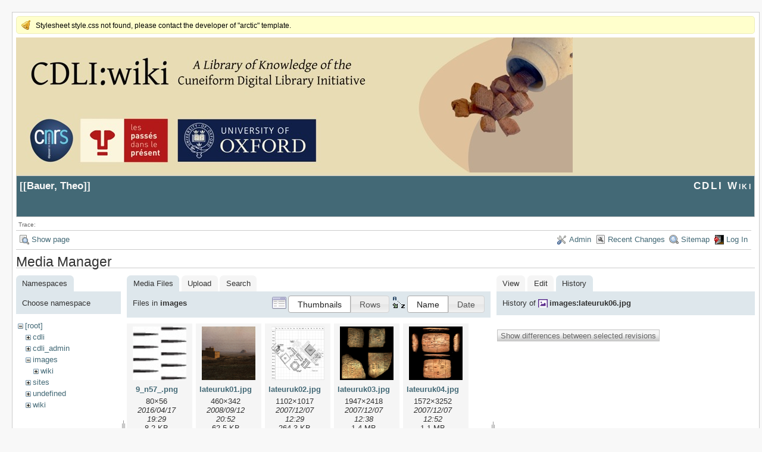

--- FILE ---
content_type: text/html; charset=utf-8
request_url: https://cdli.ox.ac.uk/wiki/doku.php?id=bauer_theo&tab_details=history&do=media&tab_files=files&image=images%3Alateuruk06.jpg&ns=images
body_size: 3930
content:
<!DOCTYPE html>
<html lang="en" id="document" dir="ltr">
<head prefix="og: http://ogp.me/ns# article: http://ogp.me/ns/article# fb: http://ogp.me/ns/fb# place: http://ogp.me/ns/place# book: http://ogp.me/ns/book#">
  <meta charset="utf-8" />
  <meta name="viewport" content="width=device-width, initial-scale=1"/>
  <title>
    Bauer, Theo    [CDLI Wiki]
  </title>

  <meta name="generator" content="DokuWiki"/>
<meta name="robots" content="noindex,nofollow"/>
<link rel="search" type="application/opensearchdescription+xml" href="/wiki/lib/exe/opensearch.php" title="CDLI Wiki"/>
<link rel="start" href="/wiki/"/>
<link rel="contents" href="/wiki/doku.php?id=bauer_theo&amp;do=index" title="Sitemap"/>
<link rel="manifest" href="/wiki/lib/exe/manifest.php"/>
<link rel="alternate" type="application/rss+xml" title="Recent Changes" href="/wiki/feed.php"/>
<link rel="alternate" type="application/rss+xml" title="Current namespace" href="/wiki/feed.php?mode=list&amp;ns="/>
<link rel="alternate" type="text/html" title="Plain HTML" href="/wiki/doku.php?do=export_xhtml&amp;id=bauer_theo"/>
<link rel="alternate" type="text/plain" title="Wiki Markup" href="/wiki/doku.php?do=export_raw&amp;id=bauer_theo"/>
<link rel="stylesheet" href="/wiki/lib/exe/css.php?t=arctic&amp;tseed=a784d32f2b9572f3bb79a8e373438ec7"/>
<!--[if gte IE 9]><!-->
<script >/*<![CDATA[*/var NS='';var JSINFO = {"plugins":{"edittable":{"default columnwidth":""}},"act":"media","ajax":"ajax","ga":{"trackingId":"UA-51507087-1","gtagId":"","anonymizeIp":true,"action":"media","trackOutboundLinks":false,"options":[],"pageview":"\/wiki\/bauer_theo?tab_details=history&tab_files=files&image=images%3Alateuruk06.jpg&ns=images","debug":true},"id":"bauer_theo","namespace":"","ACT":"media","useHeadingNavigation":1,"useHeadingContent":1};
/*!]]>*/</script>
<script src="/wiki/lib/exe/jquery.php?tseed=f0349b609f9b91a485af8fd8ecd4aea4" defer="defer">/*<![CDATA[*/
/*!]]>*/</script>
<script src="/wiki/lib/exe/js.php?t=arctic&amp;tseed=a784d32f2b9572f3bb79a8e373438ec7" defer="defer">/*<![CDATA[*/
/*!]]>*/</script>
<!--<![endif]-->

  <link rel="shortcut icon" href="/wiki/lib/tpl/arctic/images/favicon.ico" />

  
</head>
<body>

<div id="skiplinks" class="skiplinks">
  <a href="#dokuwiki__content" class="skiplink">skip to content</a>
</div>

<div id="wrapper" class='media'>
  <div class="dokuwiki">

    <div class="notify">Stylesheet style.css not found, please contact the developer of "arctic" template.</div>    <header class="stylehead">
    <div style="background-color: #E6DCB8;">
    <img src="http://cdli.ox.ac.uk/cdlibanner.jpeg">
    </div>

      <div class="header">
	
	<div class="pagename">
          [[<a href="/wiki/doku.php?id=bauer_theo&amp;do=backlink" >Bauer, Theo</a>]]

        </div>
        <div class="logo">
          <a href="/wiki/doku.php?id=start"  id="dokuwiki__top" accesskey="h" title="[ALT+H]">CDLI Wiki</a>
        </div>
      </div>

            <div class="breadcrumbs">
        <span class="bchead">Trace:</span>      </div>
      
          </header>

                  <div class="bar" id="bar__top">
        <div class="bar-left">
          <a href="/wiki/doku.php?id=bauer_theo&amp;do="  class="action show" accesskey="v" rel="nofollow" title="Show page [V]">Show page</a>        </div>
        <div class="bar-right">
          <a href="/wiki/doku.php?id=bauer_theo&amp;do=admin"  class="action admin" rel="nofollow" title="Admin">Admin</a><a href="/wiki/doku.php?id=bauer_theo&amp;do=recent"  class="action recent" accesskey="r" rel="nofollow" title="Recent Changes [R]">Recent Changes</a><a href="/wiki/doku.php?id=bauer_theo&amp;do=index"  class="action index" accesskey="x" rel="nofollow" title="Sitemap [X]">Sitemap</a><a href="/wiki/doku.php?id=bauer_theo&amp;do=login&amp;sectok="  class="action login" rel="nofollow" title="Log In">Log In</a>        </div>
    </div>
        
    
    
    
              <main class="page" id="dokuwiki__content" tabindex="-1">
          <div id="mediamanager__page">
<h1>Media Manager</h1>
<div class="panel namespaces">
<h2>Namespaces</h2>
<div class="panelHeader">Choose namespace</div>
<div class="panelContent" id="media__tree">

<ul class="idx">
<li class="media level0 open"><img src="/wiki/lib/images/minus.gif" alt="−" /><div class="li"><a href="/wiki/doku.php?id=bauer_theo&amp;ns=&amp;tab_files=files&amp;do=media&amp;tab_details=history&amp;image=images%3Alateuruk06.jpg" class="idx_dir">[root]</a></div>
<ul class="idx">
<li class="media level1 closed"><img src="/wiki/lib/images/plus.gif" alt="+" /><div class="li"><a href="/wiki/doku.php?id=bauer_theo&amp;ns=cdli&amp;tab_files=files&amp;do=media&amp;tab_details=history&amp;image=images%3Alateuruk06.jpg" class="idx_dir">cdli</a></div></li>
<li class="media level1 closed"><img src="/wiki/lib/images/plus.gif" alt="+" /><div class="li"><a href="/wiki/doku.php?id=bauer_theo&amp;ns=cdli_admin&amp;tab_files=files&amp;do=media&amp;tab_details=history&amp;image=images%3Alateuruk06.jpg" class="idx_dir">cdli_admin</a></div></li>
<li class="media level1 open"><img src="/wiki/lib/images/minus.gif" alt="−" /><div class="li"><a href="/wiki/doku.php?id=bauer_theo&amp;ns=images&amp;tab_files=files&amp;do=media&amp;tab_details=history&amp;image=images%3Alateuruk06.jpg" class="idx_dir">images</a></div>
<ul class="idx">
<li class="media level2 closed"><img src="/wiki/lib/images/plus.gif" alt="+" /><div class="li"><a href="/wiki/doku.php?id=bauer_theo&amp;ns=images%3Awiki&amp;tab_files=files&amp;do=media&amp;tab_details=history&amp;image=images%3Alateuruk06.jpg" class="idx_dir">wiki</a></div></li>
</ul>
</li>
<li class="media level1 closed"><img src="/wiki/lib/images/plus.gif" alt="+" /><div class="li"><a href="/wiki/doku.php?id=bauer_theo&amp;ns=sites&amp;tab_files=files&amp;do=media&amp;tab_details=history&amp;image=images%3Alateuruk06.jpg" class="idx_dir">sites</a></div></li>
<li class="media level1 closed"><img src="/wiki/lib/images/plus.gif" alt="+" /><div class="li"><a href="/wiki/doku.php?id=bauer_theo&amp;ns=undefined&amp;tab_files=files&amp;do=media&amp;tab_details=history&amp;image=images%3Alateuruk06.jpg" class="idx_dir">undefined</a></div></li>
<li class="media level1 closed"><img src="/wiki/lib/images/plus.gif" alt="+" /><div class="li"><a href="/wiki/doku.php?id=bauer_theo&amp;ns=wiki&amp;tab_files=files&amp;do=media&amp;tab_details=history&amp;image=images%3Alateuruk06.jpg" class="idx_dir">wiki</a></div></li>
</ul></li>
</ul>
</div>
</div>
<div class="panel filelist">
<h2 class="a11y">Media Files</h2>
<ul class="tabs">
<li><strong>Media Files</strong></li>
<li><a href="/wiki/doku.php?id=bauer_theo&amp;tab_files=upload&amp;do=media&amp;tab_details=history&amp;image=images%3Alateuruk06.jpg&amp;ns=images">Upload</a></li>
<li><a href="/wiki/doku.php?id=bauer_theo&amp;tab_files=search&amp;do=media&amp;tab_details=history&amp;image=images%3Alateuruk06.jpg&amp;ns=images">Search</a></li>
</ul>
<div class="panelHeader">
<h3>Files in <strong>images</strong></h3>
<form method="get" action="/wiki/doku.php?id=bauer_theo" class="options doku_form" accept-charset="utf-8"><input type="hidden" name="sectok" value="" /><input type="hidden" name="do" value="media" /><input type="hidden" name="tab_files" value="files" /><input type="hidden" name="tab_details" value="history" /><input type="hidden" name="image" value="images:lateuruk06.jpg" /><input type="hidden" name="ns" value="images" /><div class="no"><ul>
<li class="listType"><label for="listType__thumbs" class="thumbs">
<input name="list_dwmedia" type="radio" value="thumbs" id="listType__thumbs" class="thumbs" checked="checked" />
<span>Thumbnails</span>
</label><label for="listType__rows" class="rows">
<input name="list_dwmedia" type="radio" value="rows" id="listType__rows" class="rows" />
<span>Rows</span>
</label></li>
<li class="sortBy"><label for="sortBy__name" class="name">
<input name="sort_dwmedia" type="radio" value="name" id="sortBy__name" class="name" checked="checked" />
<span>Name</span>
</label><label for="sortBy__date" class="date">
<input name="sort_dwmedia" type="radio" value="date" id="sortBy__date" class="date" />
<span>Date</span>
</label></li>
<li><button value="1" type="submit">Apply</button></li>
</ul>
</div></form></div>
<div class="panelContent">
<ul class="thumbs"><li><dl title="9_n57_.png"><dt><a id="l_:images:9_n57_.png" class="image thumb" href="/wiki/doku.php?id=bauer_theo&amp;image=images%3A9_n57_.png&amp;ns=images&amp;tab_details=view&amp;do=media&amp;tab_files=files"><img src="/wiki/lib/exe/fetch.php?w=90&amp;h=90&amp;tok=fbf9b1&amp;media=images:9_n57_.png" alt="9_n57_.png" loading="lazy" width="90" height="90" /></a></dt><dd class="name"><a href="/wiki/doku.php?id=bauer_theo&amp;image=images%3A9_n57_.png&amp;ns=images&amp;tab_details=view&amp;do=media&amp;tab_files=files" id="h_:images:9_n57_.png">9_n57_.png</a></dd><dd class="size">80&#215;56</dd><dd class="date">2016/04/17 19:29</dd><dd class="filesize">8.2 KB</dd></dl></li><li><dl title="lateuruk01.jpg"><dt><a id="l_:images:lateuruk01.jpg" class="image thumb" href="/wiki/doku.php?id=bauer_theo&amp;image=images%3Alateuruk01.jpg&amp;ns=images&amp;tab_details=view&amp;do=media&amp;tab_files=files"><img src="/wiki/lib/exe/fetch.php?w=90&amp;h=90&amp;tok=3a560b&amp;media=images:lateuruk01.jpg" alt="lateuruk01.jpg" loading="lazy" width="90" height="90" /></a></dt><dd class="name"><a href="/wiki/doku.php?id=bauer_theo&amp;image=images%3Alateuruk01.jpg&amp;ns=images&amp;tab_details=view&amp;do=media&amp;tab_files=files" id="h_:images:lateuruk01.jpg">lateuruk01.jpg</a></dd><dd class="size">460&#215;342</dd><dd class="date">2008/09/12 20:52</dd><dd class="filesize">62.5 KB</dd></dl></li><li><dl title="lateuruk02.jpg"><dt><a id="l_:images:lateuruk02.jpg" class="image thumb" href="/wiki/doku.php?id=bauer_theo&amp;image=images%3Alateuruk02.jpg&amp;ns=images&amp;tab_details=view&amp;do=media&amp;tab_files=files"><img src="/wiki/lib/exe/fetch.php?w=90&amp;h=90&amp;tok=6fe86a&amp;media=images:lateuruk02.jpg" alt="lateuruk02.jpg" loading="lazy" width="90" height="90" /></a></dt><dd class="name"><a href="/wiki/doku.php?id=bauer_theo&amp;image=images%3Alateuruk02.jpg&amp;ns=images&amp;tab_details=view&amp;do=media&amp;tab_files=files" id="h_:images:lateuruk02.jpg">lateuruk02.jpg</a></dd><dd class="size">1102&#215;1017</dd><dd class="date">2007/12/07 12:29</dd><dd class="filesize">264.3 KB</dd></dl></li><li><dl title="lateuruk03.jpg"><dt><a id="l_:images:lateuruk03.jpg" class="image thumb" href="/wiki/doku.php?id=bauer_theo&amp;image=images%3Alateuruk03.jpg&amp;ns=images&amp;tab_details=view&amp;do=media&amp;tab_files=files"><img src="/wiki/lib/exe/fetch.php?w=90&amp;h=90&amp;tok=cf36ea&amp;media=images:lateuruk03.jpg" alt="lateuruk03.jpg" loading="lazy" width="90" height="90" /></a></dt><dd class="name"><a href="/wiki/doku.php?id=bauer_theo&amp;image=images%3Alateuruk03.jpg&amp;ns=images&amp;tab_details=view&amp;do=media&amp;tab_files=files" id="h_:images:lateuruk03.jpg">lateuruk03.jpg</a></dd><dd class="size">1947&#215;2418</dd><dd class="date">2007/12/07 12:38</dd><dd class="filesize">1.4 MB</dd></dl></li><li><dl title="lateuruk04.jpg"><dt><a id="l_:images:lateuruk04.jpg" class="image thumb" href="/wiki/doku.php?id=bauer_theo&amp;image=images%3Alateuruk04.jpg&amp;ns=images&amp;tab_details=view&amp;do=media&amp;tab_files=files"><img src="/wiki/lib/exe/fetch.php?w=90&amp;h=90&amp;tok=6c0e57&amp;media=images:lateuruk04.jpg" alt="lateuruk04.jpg" loading="lazy" width="90" height="90" /></a></dt><dd class="name"><a href="/wiki/doku.php?id=bauer_theo&amp;image=images%3Alateuruk04.jpg&amp;ns=images&amp;tab_details=view&amp;do=media&amp;tab_files=files" id="h_:images:lateuruk04.jpg">lateuruk04.jpg</a></dd><dd class="size">1572&#215;3252</dd><dd class="date">2007/12/07 12:52</dd><dd class="filesize">1.1 MB</dd></dl></li><li><dl title="lateuruk05.jpg"><dt><a id="l_:images:lateuruk05.jpg" class="image thumb" href="/wiki/doku.php?id=bauer_theo&amp;image=images%3Alateuruk05.jpg&amp;ns=images&amp;tab_details=view&amp;do=media&amp;tab_files=files"><img src="/wiki/lib/exe/fetch.php?w=90&amp;h=90&amp;tok=bb81bb&amp;media=images:lateuruk05.jpg" alt="lateuruk05.jpg" loading="lazy" width="90" height="90" /></a></dt><dd class="name"><a href="/wiki/doku.php?id=bauer_theo&amp;image=images%3Alateuruk05.jpg&amp;ns=images&amp;tab_details=view&amp;do=media&amp;tab_files=files" id="h_:images:lateuruk05.jpg">lateuruk05.jpg</a></dd><dd class="size">405&#215;270</dd><dd class="date">2008/09/12 20:52</dd><dd class="filesize">21.2 KB</dd></dl></li><li><dl title="lateuruk06.jpg"><dt><a id="l_:images:lateuruk06.jpg" class="image thumb" href="/wiki/doku.php?id=bauer_theo&amp;image=images%3Alateuruk06.jpg&amp;ns=images&amp;tab_details=view&amp;do=media&amp;tab_files=files"><img src="/wiki/lib/exe/fetch.php?w=90&amp;h=90&amp;tok=6cf62c&amp;media=images:lateuruk06.jpg" alt="lateuruk06.jpg" loading="lazy" width="90" height="90" /></a></dt><dd class="name"><a href="/wiki/doku.php?id=bauer_theo&amp;image=images%3Alateuruk06.jpg&amp;ns=images&amp;tab_details=view&amp;do=media&amp;tab_files=files" id="h_:images:lateuruk06.jpg">lateuruk06.jpg</a></dd><dd class="size">1194&#215;815</dd><dd class="date">2008/09/12 20:52</dd><dd class="filesize">456.4 KB</dd></dl></li><li><dl title="proto-cuneiform1.jpg"><dt><a id="l_:images:proto-cuneiform1.jpg" class="image thumb" href="/wiki/doku.php?id=bauer_theo&amp;image=images%3Aproto-cuneiform1.jpg&amp;ns=images&amp;tab_details=view&amp;do=media&amp;tab_files=files"><img src="/wiki/lib/exe/fetch.php?w=90&amp;h=90&amp;tok=0a23bf&amp;media=images:proto-cuneiform1.jpg" alt="proto-cuneiform1.jpg" loading="lazy" width="90" height="90" /></a></dt><dd class="name"><a href="/wiki/doku.php?id=bauer_theo&amp;image=images%3Aproto-cuneiform1.jpg&amp;ns=images&amp;tab_details=view&amp;do=media&amp;tab_files=files" id="h_:images:proto-cuneiform1.jpg">proto-cuneiform1.jpg</a></dd><dd class="size">361&#215;478</dd><dd class="date">2007/12/07 12:06</dd><dd class="filesize">29.4 KB</dd></dl></li><li><dl title="proto-cuneiform2.jpg"><dt><a id="l_:images:proto-cuneiform2.jpg" class="image thumb" href="/wiki/doku.php?id=bauer_theo&amp;image=images%3Aproto-cuneiform2.jpg&amp;ns=images&amp;tab_details=view&amp;do=media&amp;tab_files=files"><img src="/wiki/lib/exe/fetch.php?w=90&amp;h=90&amp;tok=053fe7&amp;media=images:proto-cuneiform2.jpg" alt="proto-cuneiform2.jpg" loading="lazy" width="90" height="90" /></a></dt><dd class="name"><a href="/wiki/doku.php?id=bauer_theo&amp;image=images%3Aproto-cuneiform2.jpg&amp;ns=images&amp;tab_details=view&amp;do=media&amp;tab_files=files" id="h_:images:proto-cuneiform2.jpg">proto-cuneiform2.jpg</a></dd><dd class="size">497&#215;288</dd><dd class="date">2007/12/07 12:47</dd><dd class="filesize">41.3 KB</dd></dl></li><li><dl title="screen_shot_2016-04-17_at_20.29.43.png"><dt><a id="l_:images:screen_shot_2016-04-17_at_20.29.43.png" class="image thumb" href="/wiki/doku.php?id=bauer_theo&amp;image=images%3Ascreen_shot_2016-04-17_at_20.29.43.png&amp;ns=images&amp;tab_details=view&amp;do=media&amp;tab_files=files"><img src="/wiki/lib/exe/fetch.php?w=90&amp;h=90&amp;tok=861650&amp;media=images:screen_shot_2016-04-17_at_20.29.43.png" alt="screen_shot_2016-04-17_at_20.29.43.png" loading="lazy" width="90" height="90" /></a></dt><dd class="name"><a href="/wiki/doku.php?id=bauer_theo&amp;image=images%3Ascreen_shot_2016-04-17_at_20.29.43.png&amp;ns=images&amp;tab_details=view&amp;do=media&amp;tab_files=files" id="h_:images:screen_shot_2016-04-17_at_20.29.43.png">screen_shot_2016-04-17_at_20.29.43.png</a></dd><dd class="size">98&#215;65</dd><dd class="date">2016/04/17 19:27</dd><dd class="filesize">6.7 KB</dd></dl></li></ul>
</div>
</div>
<div class="panel file">
<h2 class="a11y">File</h2>
<ul class="tabs">
<li><a href="/wiki/doku.php?id=bauer_theo&amp;tab_details=view&amp;do=media&amp;tab_files=files&amp;image=images%3Alateuruk06.jpg&amp;ns=images">View</a></li>
<li><a href="/wiki/doku.php?id=bauer_theo&amp;tab_details=edit&amp;do=media&amp;tab_files=files&amp;image=images%3Alateuruk06.jpg&amp;ns=images">Edit</a></li>
<li><strong>History</strong></li>
</ul>
<div class="panelHeader"><h3>History of <strong><a href="/wiki/lib/exe/fetch.php?media=images:lateuruk06.jpg" class="select mediafile mf_jpg" title="View original file">images:lateuruk06.jpg</a></strong></h3></div>
<div class="panelContent">
<form id="page__revisions" action="/wiki/doku.php?id=bauer_theo&amp;image=images%3Alateuruk06.jpg&amp;do=media&amp;tab_files=files&amp;tab_details=history&amp;ns=images" class="changes doku_form" method="post" accept-charset="utf-8"><input type="hidden" name="sectok" value="" /><input type="hidden" name="mediado" value="diff" /><div class="no"><ul ></ul><button name="do[diff]" value="1" type="submit">Show differences between selected revisions</button></div></form><div class="pagenav"></div></div>
</div>
</div>
        </main>
      
    
      <footer class="stylefoot">
        <div class="meta">
          <div class="user">
                    </div>
          <div class="doc">
          <bdi>bauer_theo.txt</bdi> · Last modified: 2008/08/14 12:29 by <bdi>127.0.0.1</bdi>          </div>
        </div>
      </footer>

    <div class="clearer"></div>

    
                <div class="bar" id="bar__bottom">
      <div class="bar-left">
        <a href="/wiki/doku.php?id=bauer_theo&amp;do="  class="action show" accesskey="v" rel="nofollow" title="Show page [V]">Show page</a><a href="/wiki/doku.php?id=bauer_theo&amp;do=revisions"  class="action revs" accesskey="o" rel="nofollow" title="Old revisions [O]">Old revisions</a>      </div>
      <div class="bar-right">
        <a href="/wiki/doku.php?id=bauer_theo&amp;do=media&amp;ns="  class="action media" rel="nofollow" title="Media Manager">Media Manager</a><a href="#dokuwiki__top"  class="action top" accesskey="t" rel="nofollow" title="Back to top [T]">Back to top</a>      </div>
    </div>
    <div class="clearer"></div>
            
    <div class="footerinc">
  <div class="license"><a href="https://creativecommons.org/licenses/by-nc-sa/4.0/deed.en" rel="license" target="_blank"><img src="/wiki/lib/images/license/button/cc-by-nc-sa.png" alt="CC Attribution-Noncommercial-Share Alike 4.0 International" /></a></div>
  <a target="_blank" href="https://www.dokuwiki.org/dokuwiki" title="Driven by DokuWiki"><img src="/wiki/lib/tpl/arctic/images/button-dw.png" width="80" height="15" alt="Driven by DokuWiki" /></a>
  
  <a target="_blank" href="/wiki/feed.php" title="Recent changes RSS feed"><img src="/wiki/lib/tpl/arctic/images/button-rss.png" width="80" height="15" alt="Recent changes RSS feed" /></a>

  <a target="_blank" href="http://jigsaw.w3.org/css-validator/check/referer?profile=css3" title="Valid CSS"><img src="/wiki/lib/tpl/arctic/images/button-css.png" width="80" height="15" alt="Valid CSS" /></a>

  <a target="_blank" href="http://validator.w3.org/check/referer" title="Valid XHTML 1.0"><img src="/wiki/lib/tpl/arctic/images/button-xhtml.png" width="80" height="15" alt="Valid XHTML 1.0" /></a>
</div>

  </div>
</div>

<div class="no"><img src="/wiki/lib/exe/taskrunner.php?id=bauer_theo&amp;1769226236" width="2" height="1" alt="" /></div>
</body>
</html>
